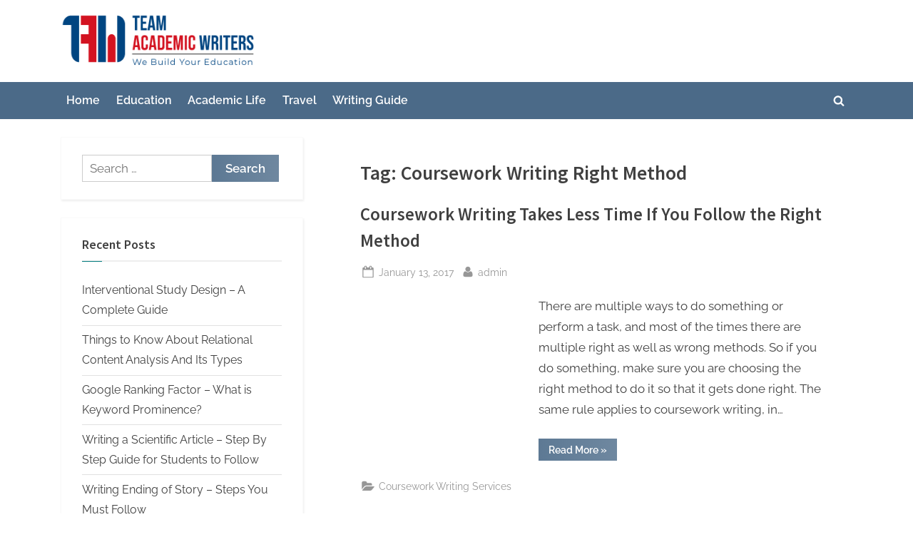

--- FILE ---
content_type: text/css
request_url: https://www.teamacademicwriters.com/wp-content/themes/pressbook-blog/style.min.css?ver=1.3.3
body_size: 1362
content:
body{background:#fff}body,button,input,optgroup,select,textarea{font-family:Raleway,sans-serif}.site-title,h1,h2,h3,h4,h5,h6{font-family:'Source Sans Pro',sans-serif}a{color:#007a7c}a:active,a:focus,a:hover{color:#5d7994}.more-link,.wp-block-search .wp-block-search__button,button,input[type=button],input[type=reset],input[type=submit]{background-image:linear-gradient(to right,#5d7994 0,#6f88a0 51%,#5d7994 100%)}.more-link{padding-top:9px;padding-bottom:8px}.entry-title a:active,.entry-title a:focus,.entry-title a:hover{color:#5d7994}.c-sidebar a:active,.c-sidebar a:focus,.c-sidebar a:hover{color:#5d7994}.copyright-text a{color:#007a7c}.top-navbar{background:linear-gradient(0deg,#5d7994 0,#354a5f 100%)}.top-navbar .top-menus li{border:0}.top-navbar .social-navigation,.top-navbar .top-navigation{margin:.2em 0}.top-navbar .top-navigation li{border:1px solid rgba(255,255,255,.25)}.top-navbar .social-navigation li:first-child{padding-left:0}.top-navbar .social-navigation li:last-child{padding-right:0}.top-navbar .social-navigation a .svg-icon{color:#5d7994;background:#fff;border-color:#fff;border-radius:50%;text-shadow:0 1px 1px rgba(0,0,0,.15)}.top-navbar .social-navigation a:active .svg-icon,.top-navbar .social-navigation a:focus .svg-icon,.top-navbar .social-navigation a:hover .svg-icon{color:#354a5f;transform:scale(1.06) rotate(360deg);box-shadow:1px 2px 4px rgba(0,0,0,.15)}.main-navigation ul ul,.primary-navbar{background:#4b6a88}.main-navigation .main-navigation-arrow-btn:active,.main-navigation .main-navigation-arrow-btn:hover,.main-navigation a:active,.main-navigation a:focus,.main-navigation a:hover,.main-navigation li.focus>.main-navigation-arrow-btn,.main-navigation:not(.toggled) li:hover>.main-navigation-arrow-btn{color:#4b6a88}.pb-row{display:flex;flex-wrap:wrap;margin-left:-.5em;margin-right:-.5em}[class^=pb-col-]{width:100%;padding-left:.5em;padding-right:.5em}.pb-col-xs-3{width:25%}.pb-col-xs-4{width:33.33333333%}.pb-col-xs-6{width:50%}@media screen and (min-width:540px){.pb-col-sm-3{width:25%}.pb-col-sm-4{width:33.33333333%}.pb-col-sm-6{width:50%}}@media screen and (min-width:768px){.pb-col-md-3{width:25%}.pb-col-md-4{width:33.33333333%}.pb-col-md-6{width:50%}}@media screen and (min-width:1024px){.pb-col-lg-3{width:25%}.pb-col-lg-4{width:33.33333333%}.pb-col-lg-6{width:50%}}.header-posts-grid{margin-top:1.5em}.pb-featured-link{height:170px}@media screen and (min-width:320px){.pb-featured-link{height:190px}}@media screen and (min-width:350px){.pb-featured-link{height:200px}}@media screen and (min-width:540px){.pb-featured-grid-1 .header-posts-grid{justify-content:center}.pb-featured-grid-1 .header-posts-grid>div{width:96%}.pb-featured-grid-1 .pb-featured-link{height:250px}.pb-featured-grid-2 .pb-featured-link{height:205px}.pb-featured-grid-3 .header-posts-grid{justify-content:center}.pb-featured-grid-5 .pb-featured-link{height:265px}.pb-featured-link{height:180px}}@media screen and (min-width:768px){.pb-featured-grid-1 .pb-featured-link{height:300px}.pb-featured-grid-2 .pb-featured-link{height:235px}.pb-featured-grid-3 .pb-featured-link{height:170px}.pb-featured-grid-4 .pb-featured-link{height:220px}.pb-featured-grid-5 .pb-featured-post-0{height:100%}.pb-featured-grid-5 .pb-featured-post-0 .pb-featured-link,body.double-sidebar .pb-featured-grid-5 .pb-featured-post-0 .pb-featured-link{height:calc(100% - 1em)}.pb-featured-grid-5 .pb-featured-link{height:150px}}@media screen and (min-width:1024px){.pb-featured-grid-1 .pb-featured-link{height:340px}.pb-featured-grid-2 .pb-featured-link{height:290px}.pb-featured-grid-3 .pb-featured-link{height:200px}.pb-featured-grid-4 .pb-featured-link{height:170px}.pb-featured-grid-5 .pb-featured-link{height:180px}}@media screen and (min-width:1200px){body.double-sidebar .pb-featured-grid-1 .header-posts-grid>div{width:92%}.pb-featured-grid-1 .pb-featured-link{height:450px}body.double-sidebar .pb-featured-grid-1 .pb-featured-link{height:470px}.pb-featured-grid-2 .pb-featured-link{height:345px}body.double-sidebar .pb-featured-grid-2 .pb-featured-link{height:365px}.pb-featured-grid-3 .pb-featured-link{height:230px}body.double-sidebar .pb-featured-grid-3 .pb-featured-link{height:270px}.pb-featured-grid-4 .pb-featured-link{height:200px}body.double-sidebar .pb-featured-grid-4 .pb-featured-link{height:240px}.pb-featured-grid-5 .pb-featured-link{height:200px}body.double-sidebar .pb-featured-grid-5 .pb-featured-link{height:220px}}.pb-featured-link{position:relative;display:block;margin-bottom:1em;text-decoration:none;background:#eee;color:inherit;overflow:hidden}.pb-featured-image{position:absolute;top:0;left:0;bottom:0;right:0;display:block;width:100%;height:100%;-o-object-fit:cover;object-fit:cover;transition:1s all ease-out}.pb-featured-zoom .pb-featured-link:active .pb-featured-image,.pb-featured-zoom .pb-featured-link:focus .pb-featured-image,.pb-featured-zoom .pb-featured-link:hover .pb-featured-image{transform:scale(1.07)}.pb-featured-title{position:absolute;left:0;bottom:0;margin:0;padding:.15em .6em;font-size:.9em;background:rgba(60,85,109,.55);color:#fff;text-align:center;word-break:break-word;overflow:hidden;text-overflow:ellipsis;display:-webkit-box;-webkit-box-orient:vertical;-webkit-line-clamp:2}@media screen and (min-width:540px){.pb-featured-title{font-size:.95em}}@media screen and (min-width:768px){.pb-featured-title{padding:.05em .35em;font-size:.85em}}@media screen and (min-width:1024px){.pb-featured-title{padding:.1em .4em;font-size:.95em}}@media screen and (min-width:1200px){.pb-featured-title{padding:.15em .6em}}.pb-featured-taxonomy{position:absolute;top:0;left:0;padding:1px 6px;font-size:.8em;background:rgba(60,85,109,.55);color:#fff;opacity:0;transition:.2s all;-webkit-line-clamp:1}.pb-featured-link:active .pb-featured-taxonomy,.pb-featured-link:focus .pb-featured-taxonomy,.pb-featured-link:hover .pb-featured-taxonomy{opacity:1}.pb-related-posts-title{margin-bottom:1.5em;padding:.5em 0;border-bottom:1px solid #e1e1e1;font-size:1.3em}.pb-grid-related-link{position:relative;display:block;height:140px;margin-bottom:1.5em;text-decoration:none;color:inherit}.pb-grid-related-link::before{content:'';background:#eee}.pb-related-post-image{position:absolute;top:0;left:0;bottom:0;right:0;-o-object-fit:cover;object-fit:cover}.pb-grid-related-link::before,.pb-related-post-image{display:block;width:100%;height:100px}@media screen and (min-width:320px){.pb-grid-related-link::before,.pb-related-post-image{height:110px}}@media screen and (min-width:350px){.pb-grid-related-link{height:160px}.pb-grid-related-link::before,.pb-related-post-image{height:130px}}@media screen and (min-width:400px){.pb-grid-related-link{height:180px}.pb-grid-related-link::before,.pb-related-post-image{height:150px}}@media screen and (min-width:450px){.pb-grid-related-link{height:205px}.pb-grid-related-link::before,.pb-related-post-image{height:170px}}@media screen and (min-width:450px){.pb-grid-related-link{height:220px}.pb-grid-related-link::before,.pb-related-post-image{height:180px}}@media screen and (min-width:768px){.pb-grid-related-link{height:190px}.pb-grid-related-link::before,.pb-related-post-image{height:150px}body.double-sidebar .pb-grid-related-link::before,body.double-sidebar .pb-related-post-image{height:140px}}.pb-related-post-taxonomy,.pb-related-post-title{text-align:center;overflow:hidden;text-overflow:ellipsis;display:-webkit-box;-webkit-box-orient:vertical}.pb-related-post-title{margin-top:.5em;font-size:.85em;-webkit-line-clamp:2}.pb-related-post-taxonomy{position:absolute;top:0;right:0;padding:1px 6px;font-size:.75em;background:rgba(60,85,109,.35);color:#fff;opacity:0;transition:.2s all;-webkit-line-clamp:1}.pb-grid-related-link:active .pb-related-post-taxonomy,.pb-grid-related-link:focus .pb-related-post-taxonomy,.pb-grid-related-link:hover .pb-related-post-taxonomy{opacity:1}.c-sidebar .widget .widget-title::after,.c-sidebar .widget_block h1:first-child::after,.c-sidebar .widget_block h2:first-child::after,.c-sidebar .widget_block h3:first-child::after{background:#007a7c}.footer-widgets{background:#0e0e11}.footer-widgets .widget{margin:0 0 1.7em}.footer-widgets .widget .widget-title,.footer-widgets .widget_block h1:first-child,.footer-widgets .widget_block h2:first-child,.footer-widgets .widget_block h3:first-child{position:relative;margin-bottom:1.4em;padding-bottom:.7em}.footer-widgets .widget .widget-title::after,.footer-widgets .widget_block h1:first-child::after,.footer-widgets .widget_block h2:first-child::after,.footer-widgets .widget_block h3:first-child::after{content:"";position:absolute;left:0;bottom:-1px;width:40px;height:2px;background:#007a7c}.footer-widgets .widget li::before{content:"\25B8";display:inline-block;width:1em;margin-right:5px;font-weight:700;color:#007a7c}.go-to-top:focus,.go-to-top:hover{background:linear-gradient(0deg,#445f7a 0,#4b6a88 100%)}.go-to-top:focus{box-shadow:0 0 3px #445f7a}.go-to-top:active{background:#445f7a}